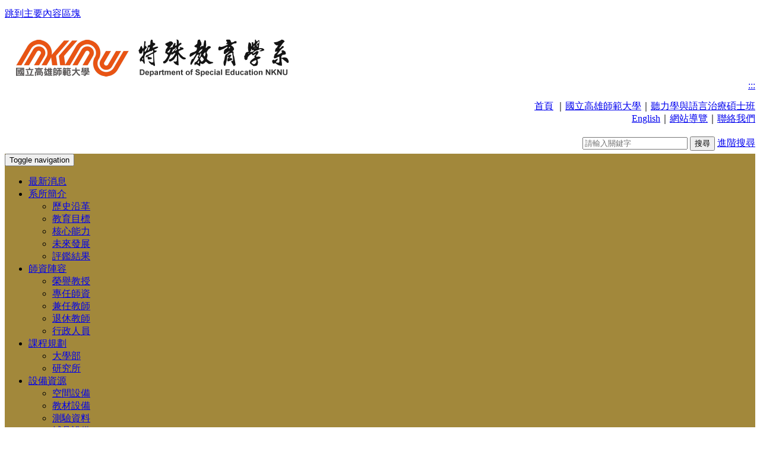

--- FILE ---
content_type: text/html; charset=utf-8
request_url: https://spe.nknu.edu.tw/Album.aspx?PN=50&PClass=0006
body_size: 62685
content:


<!DOCTYPE html PUBLIC "-//W3C//DTD XHTML 1.0 Transitional//EN" "http://www.w3.org/TR/xhtml1/DTD/xhtml1-transitional.dtd">

<html xmlns="http://www.w3.org/1999/xhtml" lang="zh-Hant-TW">
<head id="Head1">


<meta name="generator" content="EditPlus" />
<meta name="author" content="國立高雄師範大學-特殊教育學系 " />
<meta name="description" content="國立高雄師範大學-特殊教育學系 " />
<meta name="keywords" content="國立高雄師範大學-特殊教育學系 " />
<meta name="viewport" content="width=device-width, initial-scale=1" />

<meta http-equiv="Content-Type" content="text/html; charset=utf-8" />
<meta http-equiv="Content-Script-Type" content="text/javascript" />
<meta http-equiv="Content-Style-Type" content="text/css" />

<meta property="og:type" content="website"></meta>
<meta property="og:description" itemprop="description" content="國立高雄師範大學-特殊教育學系 "/><title>
	國立高雄師範大學-特殊教育學系 ｜學生學會 - 大學部系學會
</title>

<!-- 主要套件 區塊 Start --------------------------------->

<!-- JQuery 3.3.1 套件-->
    <script type="text/javascript" src="js/jquery-3.5.1.min.js"></script>

<!-- RWD bootstrap 3.3 套件-->
    <link rel="stylesheet" href="css/bootstrap.css" />
    <script type="text/javascript" src="js/bootstrap.js"></script>

<!-- 主要套件 區塊 End --------------------------------->

<!-- CSS 區塊 Start --------------------------------->

    <!-- 全站 CSS Style -->
    <link href="css/Global.css" type="text/css" rel="stylesheet" />
    
    <!-- MasterGird Style -->
    <link rel="stylesheet" type="text/css" media="all" href="css/MasterGird.css" />
    
    <!-- font-awesome 套件-->
    <link rel="stylesheet" href="css/font-awesome.css">
    
    <!-- animate 套件 CSS 動畫 -->
    <link href="css/animate.css" type="text/css" rel="stylesheet">
    
    <!--lightbox  -->
    <link rel="stylesheet" href="css/lightbox.css" />

    <link rel="shortcut icon" href="favicon.ico" type="image/vnd.microsoft.icon" />
    <link rel="icon" href="favicon.ico" type="image/vnd.microsoft.icon" />

<!-- CSS 區塊 End --------------------------------->
</head>

<body id="WebSiteBody">


<noscript style="display:block; text-align:center; padding:10px 0;background-color: #fff;">
                您的瀏覽器不支援JavaScript功能，若網頁功能無法正常使用時，請開啟瀏覽器JavaScript狀態
</noscript>




    <!--Top 主選單-->
<div class="container-fluid" style="background-color:#FFF;">
      <div class="container">

      <div style="height:5px;"></div>
      
      <noscript style="display:block; text-align:center; padding:0 0;background-color: #fff;">
                您的瀏覽器不支援JavaScript功能，若網頁功能無法正常使用時，請開啟瀏覽器JavaScript狀態
      </noscript>
      <div id="gotocenter">
        <a href="#C" id="TopFirstLink" title="跳到主要內容區塊" tabindex="1" class="sr-only sr-only-focusable">跳到主要內容區塊</a>
      </div>
      
      <div style="height:5px;"></div>
      
   	        <h1 style="margin:0em; padding-top:20px;" class="col-xs-12 col-sm-7 col-md-7">
                <a href="Default.aspx" id="WUC_Menu_link_Logo" title="國立高雄師範大學-特殊教育學系 ">
                    <img id="WUC_Menu_Img_Logo" class="img-responsive" src="WccafpsFs/LogoImg/Logo_8722117.png" alt="國立高雄師範大學-特殊教育學系  LOGO" />
                </a>
            </h1>

            <div class="col-xs-12 col-sm-5 col-md-5 NavigationMenu" style="text-align:right;">   
                 <a href="#U" id="AU" accesskey="U" name="U" title="上方主選單區" class="AccesskeyArea">:::</a>
                 <span id="WUC_Menu_lbl_TopHtml"><p>
	<a href="default.aspx" title="首頁">首頁</a>&nbsp;｜<a href="https://w3.nknu.edu.tw/zh/" target="_blank">國立高雄師範大學</a>｜<a href="https://giast.nknu.edu.tw/" target="_blank">聽力學與語言治療碩士班</a><br />
	<a href="Page_Single.aspx?Tid=6">English</a>｜<a href="SiteMap.aspx" title="網站導覽">網站導覽</a>｜<a href="#about">聯絡我們</a></p>
</span>
                 <div style="height:3px;"></div>
                   <form id="searchform1" action="search.aspx" class="form-inline">
                      <input type="hidden" name="cx" value="009821466956896097375:5enkefltpxg" />
                      <input type="hidden" name="cof" value="FORID:11" />
                      <input type="hidden" name="ie" value="UTF-8" />
                      
                      <label for="search_q" visible="false"></label>
                      <input type="text" id="search_q" name="q" title="請輸入關鍵字" placeholder="請輸入關鍵字" value="" class="form-control" />
                      <input type="submit" name="sa" value="搜尋" class="btn btn-default">
	                  <a target='_blank' class="btn btn-default" title="進階搜尋[另開新視窗]" href='https://www.google.com.tw/advanced_search?hl=zh-TW&as_q=&num=100&as_sitesearch=http://spe.nknu.edu.tw/&cof=FORID%3A10&ie=UTF-8&sa=搜尋&siteurl=www'>進階搜尋</a>
	                  
	                        <noscript>
		                        <style type="text/css">
			                        .noscript{
				                        display: none !important
			                        }
		                        </style>
		                        <a target='_blank' class="btn btn-default" title="進階搜尋[另開新視窗]" href='https://www.google.com.tw/advanced_search?hl=zh-TW&as_q=&num=100&as_sitesearch=http://spe.nknu.edu.tw/&cof=FORID%3A10&ie=UTF-8&sa=搜尋&siteurl=www'>進階搜尋</a>
	                        </noscript>              
                   </form>

            </div>
      
        <div style="clear:both;"></div>
        <div style="height:5px;"></div>
    </div>
</div>
<div class="container-fluid" style="background-color:#A2883B;">
    <nav class="navbar navbar-inverse navbar-static-top" role="navigation">
          <div class="container">
          
            <div class="navbar-header">
              <button type="button" class="navbar-toggle collapsed" data-toggle="collapse" data-target="#navbar" aria-expanded="false" aria-controls="navbar">
                <span class="sr-only">Toggle navigation</span>
                <span class="icon-bar"></span>
                <span class="icon-bar"></span>
                <span class="icon-bar"></span>
              </button>
            </div>
            
            <div id="navbar" class="navbar-collapse collapse">
              <!--選單內容-->
              <ul id="WUC_Menu_menuHtml" class="nav navbar-nav"><li class="nodropdown" ><a aria-expanded="false" title="最新消息" href="NewsList.aspx?PN=1&PClass=0001" target="_self">最新消息</a></li>
<li class="dropdown"><a aria-expanded="false" class="dropdown-toggle" data-toggle="dropdown" role="button" aria-haspopup="true" aria-expanded="false" title="系所簡介" href="Page.aspx?PN=2&PClass=0002" target="_self">系所簡介<span class="caret"></span></a><ul class="dropdown-menu">
<li><a title="歷史沿革" href="Page.aspx?PN=2&PClass=0002" target="_self">歷史沿革</a></li>
<li><a title="教育目標" href="Page.aspx?PN=70&PClass=0002" target="_self">教育目標</a></li>
<li><a title="核心能力" href="Page.aspx?PN=41&PClass=0002" target="_self">核心能力</a></li>
<li><a title="未來發展" href="Page.aspx?PN=42&PClass=0002" target="_self">未來發展</a></li>
<li><a title="評鑑結果" href="Page.aspx?PN=69&PClass=0002" target="_self">評鑑結果</a></li>
</ul></li>
<li class="dropdown"><a aria-expanded="false" class="dropdown-toggle" data-toggle="dropdown" role="button" aria-haspopup="true" aria-expanded="false" title="師資陣容" href="Teacher.aspx?PN=87&PClass=0003" target="_self">師資陣容<span class="caret"></span></a><ul class="dropdown-menu">
<li><a title="榮譽教授" href="Teacher.aspx?PN=87&PClass=0003" target="_self">榮譽教授</a></li>
<li><a title="專任師資" href="Teacher.aspx?PN=43&PClass=0003" target="_self">專任師資</a></li>
<li><a title="兼任教師" href="Teacher.aspx?PN=44&PClass=0003" target="_self">兼任教師</a></li>
<li><a title="退休教師" href="Teacher.aspx?PN=45&PClass=0003" target="_self">退休教師</a></li>
<li><a title="行政人員" href="Teacher.aspx?PN=47&PClass=0003" target="_self">行政人員</a></li>
</ul></li>
<li class="dropdown"><a aria-expanded="false" class="dropdown-toggle" data-toggle="dropdown" role="button" aria-haspopup="true" aria-expanded="false" title="課程規劃" href="Page.aspx?PN=65&PClass=0004" target="_self">課程規劃<span class="caret"></span></a><ul class="dropdown-menu">
<li><a title="大學部" href="Page.aspx?PN=65&PClass=0004" target="_self">大學部</a></li>
<li><a title="研究所" href="Page.aspx?PN=66&PClass=0004" target="_self">研究所</a></li>
</ul></li>
<li class="dropdown"><a aria-expanded="false" class="dropdown-toggle" data-toggle="dropdown" role="button" aria-haspopup="true" aria-expanded="false" title="設備資源" href="Page.aspx?PN=3&PClass=0005" target="_self">設備資源<span class="caret"></span></a><ul class="dropdown-menu">
<li><a title="空間設備" href="Page.aspx?PN=3&PClass=0005" target="_self">空間設備</a></li>
<li><a title="教材設備" href="Page.aspx?PN=5&PClass=0005" target="_self">教材設備</a></li>
<li><a title="測驗資料" href="Page.aspx?PN=68&PClass=0005" target="_self">測驗資料</a></li>
<li><a title="輔具設備" href="Page.aspx?PN=49&PClass=0005" target="_self">輔具設備</a></li>
</ul></li>
<li class="dropdown"><a aria-expanded="false" class="dropdown-toggle" data-toggle="dropdown" role="button" aria-haspopup="true" aria-expanded="false" title="學生學會" href="Album.aspx?PN=50&PClass=0006" target="_self">學生學會<span class="caret"></span></a><ul class="dropdown-menu">
<li><a title="大學部系學會" href="Album.aspx?PN=50&PClass=0006" target="_self">大學部系學會</a></li>
<li><a title="碩博學會" href="Album.aspx?PN=76&PClass=0006" target="_self">碩博學會</a></li>
</ul></li>
<li class="dropdown"><a aria-expanded="false" class="dropdown-toggle" data-toggle="dropdown" role="button" aria-haspopup="true" aria-expanded="false" title="招生資訊" href="Page.aspx?PN=52&PClass=0007" target="_self">招生資訊<span class="caret"></span></a><ul class="dropdown-menu">
<li><a title="大學部" href="Page.aspx?PN=52&PClass=0007" target="_self">大學部</a></li>
<li><a title="研究所" href="Page.aspx?PN=77&PClass=0007" target="_self">研究所</a></li>
</ul></li>
<li class="dropdown"><a aria-expanded="false" class="dropdown-toggle" data-toggle="dropdown" role="button" aria-haspopup="true" aria-expanded="false" title="學術交流" href="Page.aspx?PN=75&PClass=0008" target="_self">學術交流<span class="caret"></span></a><ul class="dropdown-menu">
<li><a title="專題演講" href="Page.aspx?PN=75&PClass=0008" target="_self">專題演講</a></li>
<li><a title="學術發表" href="Page.aspx?PN=79&PClass=0008" target="_self">學術發表</a></li>
<li><a title="徵稿訊息" href="Page.aspx?PN=80&PClass=0008" target="_self">徵稿訊息</a></li>
</ul></li>
<li class="dropdown"><a aria-expanded="false" class="dropdown-toggle" data-toggle="dropdown" role="button" aria-haspopup="true" aria-expanded="false" title="校友專區" href="Page.aspx?PN=81&PClass=0009" target="_self">校友專區<span class="caret"></span></a><ul class="dropdown-menu">
<li><a title="畢業論文" href="Page.aspx?PN=81&PClass=0009" target="_self">畢業論文</a></li>
<li><a title="傑出校友" href="Page.aspx?PN=82&PClass=0009" target="_self">傑出校友</a></li>
<li><a title="教檢教甄通過率" href="Page.aspx?PN=83&PClass=0009" target="_self">教檢教甄通過率</a></li>
</ul></li>
<li class="nodropdown" ><a aria-expanded="false" title="活動剪影" href="Case.aspx?PN=53&PClass=0010" target="_self">活動剪影</a></li>
<li class="dropdown"><a aria-expanded="false" class="dropdown-toggle" data-toggle="dropdown" role="button" aria-haspopup="true" aria-expanded="false" title="下載專區" href="FilesDownload.aspx?PN=71&PClass=0011" target="_self">下載專區<span class="caret"></span></a><ul class="dropdown-menu">
<li><a title="下載專區" href="FilesDownload.aspx?PN=71&PClass=0011" target="_self">下載專區</a></li>
<li><a title="學生專區" href="FilesDownload.aspx?PN=85&PClass=0011" target="_self">學生專區</a></li>
<li><a title="教師專區" href="FilesDownload.aspx?PN=86&PClass=0011" target="_self">教師專區</a></li>
</ul></li>
<li class="nodropdown" ><a aria-expanded="false" title="評鑑專區" href="Page.aspx?PN=90&PClass=0012" target="_self">評鑑專區</a></li>
</ul>
            </div>
            
          </div>
    </nav>
        
</div>

    <div class="container">
        
		<noscript>
			您的瀏覽器似乎不支援JavaScript語法，但沒關係，這裡的JavaScript語法並不會影響到內容的陳述。如想瀏覽次選單，請至「<a href="#Z">下方頁尾區</a>」
		</noscript>
        
        <!--首頁輪播區塊-->
        
        <div id="WUC_Menu_Panel_Default">
	
        <div id="myCarousel" class="carousel slide" data-ride="carousel">
        
          <ol id="WUC_Menu_carousel_indicators" class="carousel-indicators"><li data-target="#myCarousel" data-slide-to="0" class="active"></li>
<li data-target="#myCarousel" data-slide-to="1"></li>
<li data-target="#myCarousel" data-slide-to="2"></li>
<li data-target="#myCarousel" data-slide-to="3"></li>
<li data-target="#myCarousel" data-slide-to="4"></li>
<li data-target="#myCarousel" data-slide-to="5"></li>
<li data-target="#myCarousel" data-slide-to="6"></li>
<li data-target="#myCarousel" data-slide-to="7"></li>
<li data-target="#myCarousel" data-slide-to="8"></li>
<li data-target="#myCarousel" data-slide-to="9"></li>
<li data-target="#myCarousel" data-slide-to="10"></li>
<li data-target="#myCarousel" data-slide-to="11"></li>
<li data-target="#myCarousel" data-slide-to="12"></li>
<li data-target="#myCarousel" data-slide-to="13"></li>
<li data-target="#myCarousel" data-slide-to="14"></li>
<li data-target="#myCarousel" data-slide-to="15"></li>
<li data-target="#myCarousel" data-slide-to="16"></li>
<li data-target="#myCarousel" data-slide-to="17"></li>
<li data-target="#myCarousel" data-slide-to="18"></li>
<li data-target="#myCarousel" data-slide-to="19"></li>
<li data-target="#myCarousel" data-slide-to="20"></li>
<li data-target="#myCarousel" data-slide-to="21"></li>
<li data-target="#myCarousel" data-slide-to="22"></li>
<li data-target="#myCarousel" data-slide-to="23"></li>
<li data-target="#myCarousel" data-slide-to="24"></li>
<li data-target="#myCarousel" data-slide-to="25"></li>
<li data-target="#myCarousel" data-slide-to="26"></li>
<li data-target="#myCarousel" data-slide-to="27"></li>
<li data-target="#myCarousel" data-slide-to="28"></li>
<li data-target="#myCarousel" data-slide-to="29"></li>
<li data-target="#myCarousel" data-slide-to="30"></li>
<li data-target="#myCarousel" data-slide-to="31"></li>
</ol>
          
          <div id="WUC_Menu_carousel_inner" class="carousel-inner" role="listbox"><div class="item active">
<img src="WccafpsFs/MainImg/MainImg_129145748.png" alt="">
    <div class="carousel-caption">
        <p></p>
    </div>
</div>
<div class="item">
<img src="WccafpsFs/MainImg/MainImg_112891629.png" alt="">
    <div class="carousel-caption">
        <p></p>
    </div>
</div>
<div class="item">
<img src="WccafpsFs/MainImg/MainImg_112182414.png" alt="">
    <div class="carousel-caption">
        <p></p>
    </div>
</div>
<div class="item">
<img src="WccafpsFs/MainImg/MainImg_112182436.png" alt="">
    <div class="carousel-caption">
        <p></p>
    </div>
</div>
<div class="item">
<img src="WccafpsFs/MainImg/MainImg_112182453.png" alt="">
    <div class="carousel-caption">
        <p></p>
    </div>
</div>
<div class="item">
<img src="WccafpsFs/MainImg/MainImg_910153714.jpg" alt="">
    <div class="carousel-caption">
        <p></p>
    </div>
</div>
<div class="item">
<img src="WccafpsFs/MainImg/MainImg_10816819.jpg" alt="">
    <div class="carousel-caption">
        <p></p>
    </div>
</div>
<div class="item">
<img src="WccafpsFs/MainImg/MainImg_112892020.png" alt="">
    <div class="carousel-caption">
        <p></p>
    </div>
</div>
<div class="item">
<img src="WccafpsFs/MainImg/MainImg_91015237.jpg" alt="">
    <div class="carousel-caption">
        <p></p>
    </div>
</div>
<div class="item">
<img src="WccafpsFs/MainImg/MainImg_8715435.png" alt="">
    <div class="carousel-caption">
        <p></p>
    </div>
</div>
<div class="item">
<img src="WccafpsFs/MainImg/MainImg_8715469.png" alt="">
    <div class="carousel-caption">
        <p></p>
    </div>
</div>
<div class="item">
<img src="WccafpsFs/MainImg/MainImg_87154644.png" alt="">
    <div class="carousel-caption">
        <p></p>
    </div>
</div>
<div class="item">
<img src="WccafpsFs/MainImg/MainImg_8715477.png" alt="">
    <div class="carousel-caption">
        <p></p>
    </div>
</div>
<div class="item">
<img src="WccafpsFs/MainImg/MainImg_820111020.png" alt="">
    <div class="carousel-caption">
        <p></p>
    </div>
</div>
<div class="item">
<img src="WccafpsFs/MainImg/MainImg_87154725.png" alt="">
    <div class="carousel-caption">
        <p></p>
    </div>
</div>
<div class="item">
<img src="WccafpsFs/MainImg/MainImg_910152221.jpg" alt="">
    <div class="carousel-caption">
        <p></p>
    </div>
</div>
<div class="item">
<img src="WccafpsFs/MainImg/MainImg_87161651.png" alt="">
    <div class="carousel-caption">
        <p></p>
    </div>
</div>
<div class="item">
<img src="WccafpsFs/MainImg/MainImg_9511452.jpg" alt="">
    <div class="carousel-caption">
        <p></p>
    </div>
</div>
<div class="item">
<img src="WccafpsFs/MainImg/MainImg_73115512.png" alt="">
    <div class="carousel-caption">
        <p></p>
    </div>
</div>
<div class="item">
<img src="WccafpsFs/MainImg/MainImg_84135348.png" alt="">
    <div class="carousel-caption">
        <p></p>
    </div>
</div>
<div class="item">
<img src="WccafpsFs/MainImg/MainImg_84135412.png" alt="">
    <div class="carousel-caption">
        <p></p>
    </div>
</div>
<div class="item">
<img src="WccafpsFs/MainImg/MainImg_717144145.png" alt="">
    <div class="carousel-caption">
        <p></p>
    </div>
</div>
<div class="item">
<img src="WccafpsFs/MainImg/MainImg_124162049.png" alt="">
    <div class="carousel-caption">
        <p></p>
    </div>
</div>
<div class="item">
<img src="WccafpsFs/MainImg/MainImg_125104157.png" alt="">
    <div class="carousel-caption">
        <p></p>
    </div>
</div>
<div class="item">
<img src="WccafpsFs/MainImg/MainImg_111910178.png" alt="">
    <div class="carousel-caption">
        <p></p>
    </div>
</div>
<div class="item">
<img src="WccafpsFs/MainImg/MainImg_1119101719.png" alt="">
    <div class="carousel-caption">
        <p></p>
    </div>
</div>
<div class="item">
<img src="WccafpsFs/MainImg/MainImg_103095811.png" alt="">
    <div class="carousel-caption">
        <p></p>
    </div>
</div>
<div class="item">
<img src="WccafpsFs/MainImg/MainImg_611134516.png" alt="">
    <div class="carousel-caption">
        <p></p>
    </div>
</div>
<div class="item">
<img src="WccafpsFs/MainImg/MainImg_92104450.png" alt="">
    <div class="carousel-caption">
        <p></p>
    </div>
</div>
<div class="item">
<img src="WccafpsFs/MainImg/MainImg_9314214.png" alt="">
    <div class="carousel-caption">
        <p></p>
    </div>
</div>
<div class="item">
<img src="WccafpsFs/MainImg/MainImg_518115055.png" alt="">
    <div class="carousel-caption">
        <p></p>
    </div>
</div>
<div class="item">
<img src="WccafpsFs/MainImg/MainImg_51811515.png" alt="">
    <div class="carousel-caption">
        <p></p>
    </div>
</div>
</div>
        
          <a class="left carousel-control" href="#myCarousel" role="button" data-slide="prev" title="上一張">
            <span class="glyphicon glyphicon-chevron-left" aria-hidden="true"></span>
            <span class="sr-only">上一張</span>
          </a>
          <a class="right carousel-control" href="#myCarousel" role="button" data-slide="next" title="下一張">
            <span class="glyphicon glyphicon-chevron-right" aria-hidden="true"></span>
            <span class="sr-only">下一張</span>
          </a>
        
        </div>
        
</div>
        
        
        
     </div>

<div style="height:12px;"></div>
<form method="post" action="./Album.aspx?PN=50&amp;PClass=0006" id="form1" class="form-inline">
<div class="aspNetHidden">
<input type="hidden" name="__VIEWSTATE" id="__VIEWSTATE" value="1BxcpJ7b4mIq2PPCM8OgANfOUAMDec7lvFRu8ioBJzIhsWO6nYArsVAev3aBX43DP+BF1vASSVsgX0ElU9CoVt6NdOK/jwqx193Byf3QYzNxDcSrVWvy7/ibb9wkw8rExo9MRNACovILNImKvtg3E6sSfFLX/S9DHtMltWYYUSfXCyrVCUJWiID4LZhpAypsQUBVennpVmKo5RLGWph38RGMRRHS5JboIFUXST6b6vqlPjEkczrJm1/5EjY2xS2WGA1nYrOK+gR1LHJUB4g4jOpjAgB+vpDpBOt+XolSyTE5bqImJBFViLJ7qxcPkdAyOCeBjgfXJE/KgppMR3ZSTLU15jaFshktxDRL9nZbnl7+wms7PJU+H1PC6+xFaPFUK8wCBBAMQg/itb9iP7cXCGXI//NSpJqtldzRjSiWbSAzmcKYOLwNavJVTGfQqy/Z8GlaQsSfwFy+R9rJRUT1MlKEoZfEENUBqiFds81etZc4ZYrPK32kRwWtcVPEhGIro8z5WNW2lI1NK7L55zBf0MbVrWbNaW5KUXFRvB5Le8IJPHlg9acaiNT/53ZUK2l+CCfQRTrFYi0+9d4buxeB0denW/eAgzyRhKScF24cFPPNObWP2qoU2FuvnPkKJ1F4BoYQmmyMHDOiX135oRnzuQXTfawplWJpc5Wnx5278OGG/CoY2Kmt2CnylQ7Dt3c6WSHleFp9tCcfiRdavkwuE+ujgZEI9eesZDiK+SmdF/ryNOFk9CCIvm2JAJ9k99AmEtMDswd8YRKoFwk0A69DOMn26sdsUqFo6i9/c5zR8UuUTnZfLNBmJN3ODBfMXVntvJajc0LsQ3FQ8B224XRqIOB3Lv1Oy18tp2wf1KH8Y9sj55jaiLCOjoTZJvPPjPEqAko+7MP28AzwLoJn1KJ0fwVluguOfPUMS1NoGi/FLSRbNU9jSseWuBNnIxUy2eoUETvFJaVpNNwKRdxwogj2Niz4D0MwYyF0aaFlqv/HFyAhVPu+EvYto6X2Nx1Z/eio3THxYkkpPaw/uo0oNeI0kRkUdkCT0TeSZ73H03iA6pPWjKRCUhrEBaV/tdl+IV1jLurgXKR90ss04EeLtDm/C3UzC9nUHTTYiykXZjUMUjyvkJ5easYZvvneMRkJfrp+chsi8bySohx/8jqHQvhMu+nDKDhv8gXOgbrceLElz5QDiWwkjXEF5kKVYHO73iCJFXhhoDJrV7ilJm0mmOM9EjlA2U93p6aSIsnPi7RzZIMVerBQPEm0o39PqACyoTpSWYFxD+bKXem7t8HkqpqsqAdQlszQbXq+b8YVX5WfdebtgLji7WGVSPzqIfs6bdxqHutk0/r4XQsqXVghRUTSjkhtosKCpxkqOSv3e8Ecs2rsoosmA3v/q0oBeKEQBSGLSLKwrYn6MF3lTv6JSmKEczn+NJjqe+Av+ovFyEx+UOe6VFmideR7rvKatk71AoftbKUFuCRURf9DfpvVTz1HU7P5LWpvIaLTOG0qdHEYJU00oT/Re5tfzBeBHRSIt910Liw13fE/ERDpJXXF5ppLLN2yvPr+KcyDm78xYHnXQicbo35fN0zIkvUPqq/I2QNm31DhL2ibFww5VIlmgxCJNn192SU2Vl1L1v7KPg18rHRMV+M+avrLclh5zHasTzBf6ZdAxvopDV0VAGMP+ja4P29GiB1pCAOvKd8SoKg+H4WucuKoiXipOvbqCPqJVfaXqudDgjzNS27ciVy/+Bmahyg7zO3D1KyoZJRgfoPQSestNub45Tz3crti6yJB74TGhZY2knroT6xtH3NogdTD/HWpQWGH3UhX78/EQPiewhYKi8e0L+BbNl3xWXe+ooHxzdx7+xOoABqywjcoBR/X/ZkcdCkQMaKjRrkIbU2KMTzKmA5NoVbN/RcytGhQiNu1KUIyo2uCTCc7QcOwVHe+TgG4OhPMbZkKvoW1bx0dkAs19bFjyYELx2VhzTplgrma2B7aHn6lHA+1ZegCJlKBub6O4cFQ0qq7wMn2emRo4+jFy0vrcHZOshmD4FlZM39W/FR0e3pNKUaaAmS6RkAK/BB2WWh6hHt2xT47bRbbXxb+f9WWCyBJv5sDFdtIwCkE8qNCY5tEo/V6+iCcDadGP+g7KtT7kfeZvQDhmjytatVFVCAT5YZkCQczFBQfUwErscm5f9va1V6umI1Y3yqSjzOktjIDojcMaoAxAjsP53XYt3s0/3FNkDYObthOVxIqLzwPNyQCqmR8oKp/IcWZEZPcwtOsR+9eOVqGTMItwv4+Wls9y+KEENNOczQhmsMWt8y4Xoue6OEsT8ikGXPPDqidInGgi57CKPcEKeofMcuNTW7TZeWFhgeaHG806bCx5IUfMT9OspC/gc8MnoEs4Edzkfd5bw2Q4qogAOk+AnoKvcAp7Hj5cpW5Jgy7NnEKtaYO/p9Bi3c3yVFj0EMWO+vk56aoxxuIgHcVhjB1cmu9DvkSn4ip/osFfGrXOMGGc7uQ6PUKGIAYI2PEghy9WDBfUw5xByKCcSPsw9s1pCf47wZgeAW1J5uT5whsNKy1tGJ7St68ty8eq4Q/5xLQtib6aCYZAETLS5Jnk1x5ulFzGY7pHpW7lH6kbF2T5REP5f37HeOeSg/jiIMXkRNbyt0Te8lKC5qWCpzeD8ac+7Z/UDVzRkNbX9V9Y8CFa1WT96NEuTI2hqtakKdS5+FDkvLa8w9NOl71Qk3BU26rpeC2EF6xdGtla08tLN+EELqBz8g8yrizcB8QM57IqaYRupYA25dpGqX7nz8a53yuAQrZCeCqP1IQ4+URQnBW4WeG58BkFRGSQBgz6qyH6rufkV5wPhjH2ghrQ5M2YqRnvSqs1LqQaA/OSAJpZgcftJ2bJw9YdNoChYjgVZPavHHy2EQQE//9Lg/+wjU9mcSC9Kg1lpdgdpB1JMmOJEuOXDVlaHMtgSsxVlwft1x/3WhZBTnxDC0/G54OpqFSB9BLTUIt78AW4YfyaXVKoxoyGSDByS6/EDh3XnJ+9m3ULqiVgDVFOOoMwNEFtkx6hvDV5caG2S+WgDPO0V/4QLf60VcYQHVZVJtkZ98hg74iNU7c2SmQ5N7fdG2556MLCNe7u3rgUhnva2xpe6W2piKrq/[base64]/vdLzikMxyl6Eh6uVtMSEHe7ac3E2ylPnHA+OzHaHk9XuREZHHAUNLv+Yt9mfEQJxlsjMSKCjjHEdtmSrHWWZ6cQIHe9HM+6LO8l79SMDhGsH/XKPFv3a3H/vXy7ui91dP9fgQmU5+JoFdOV4cSf0f+bc5BQFKHL3bXjTCIOxjAp9QCee9B3znBrFiVhIEueyaFNaxOSuFNnIN1O4cLZsUo2Jh4vYgOHH7kJx4JhMfHnz+E/Aoej055EMykyvjo17y+OLAXMYB7JrLrkGC8AtUe1tLhb2Vxso62qAyrDHUK+HpXqqOKtQAxChLqOb6bo4ADDzMZb5cjHOfHdJ4UibUJLeJJdpv/WPZgvMVpxg+efo0wvaYXlK8UUJWMV/BTnBCwyjtrYUBOZdIewsHg5u6ebPa2OSi/wFx2XkHTGGQ6mJybT3DtK89Lksq1OYHW86Sx+qauMo9gC7SZ2eL+SHFOKTHWswrEBqCW0FuDRTvkY3JjXZ4PnijIaXsUT5LFJ763PdZI79TCpLU6egAX6aJ7Uyqrds42j0pGWQK16VnX3p7pD2KY3in9oYJI/2GGA3mDwts+/mznmYk95cFkxvkQaIkXSjIvEWaVeRzbGBdIjY4RXpPjQUd1AbyJPc4pYXCD/rlv2fhcUjLVqV5cmOZJ744jVYcGngpjM0BtfDHBDvXWMPgrePNehV0bVIIPGJZlwtaTinp8FaOdRxBFDKbF113TZsif94ETrmsfLPCK3Zkeh9TTZfS68TH/so75WMTaFahgJ/fiAW0lFdEfpsclkFi3U4KDwoXs023xTTNqt0n/pe+Lcf0cbOwFtkBAf6grZGP1AaQxDGVLpDiSl3shUxXDk3Bs1I5ySN2HKClJi3x+UfzyWPJYgNGQiyPdn5LQcOzkiPUbmGFmBMRfhDdRkHu7lVCK4YV6oBg0mMD/trY+c8JdVLuaAaepqyObC/WTp2ZEm2ZrvUT65rA5cRkuCy0BxfYmMZHRC5FIuijhvXG8BPkBfmYrBlLmBasWiyTf4/WeFyKDe1ipkPTNlwAZZSKq4NaeOA/zNOoQg+gQ4cltRUIKKsp8eP0xckEVnUnVZsYJcyv63HaeNJBWTNk3acHZoVRyLC1DFhneA+Kwve8DNY9bHA0Fdu7/P0ldlmpqgPPghwKY/[base64]//7+elBOa25skfIve+iuMpErNVtNR2pJE09Cw95LsNdRMOqgFK89xcjh4ye1ELuVvdddT3n9whidIOv8lpUqo82DYkakaRVjU4Tz8P2fRxek5kBeE+ROOBvmLWImmgRFR01D9iNbYrf/xs1RhPfBMIDA0vPXp7AZdzvQMf+mXDQAObiQypv5cO+bWGzhpDvN53HRLC0hL2p6Rc5yaX9+S4/vXTW0D7lViowvNswQye7JGKtGOo9Uo2z/scrqxJ5PwGlTQ5CYmRbxkmZVWJ+Xgjbkho5CPwDXUEdpGP+llK+y7aKoXdljDbxqRSSmPMkHQcbMZ703CvuZLHa5cpNFICCjG8SwqYe3bnwyWqHKS08paOOoWCr0hHTWzAsKftuY1LKAXRRDqFdR/N0+oel4gIzUvvi6mVm0EG47oG5eFqf87rUE+S6kGaLZMavk9FOTcqWth+L4QmZCSyDcAsUW6/6HA7eObWHQkozUPhcfNIwmDIY80V3IZQv5oTq40XMKalnv6Gm6y3EgvWZp90jvJsRsZMBiQ/NazetvBK8wiPZNctZE8Tp2EY/nrt+fg9xLgyxoP2IiSAwS+kLMi4kkEewlvWQSQbnAw7M/Ec17zwHVs44D1lZR81nZAxWpw/bz5tIzKiuBolV4w24DeCPg0lKTNiSs5sp1fV47ZIkNWghZrHaKTQZy/tmjsmWprNB/vI9tFUoB1gQA1Om3PI2/Qn8vAagIc2lqP92eSGrpWCdlh92aKOcNgjpGS3zzNvjlX7kDe2Q6jeUV+cK8xD54tdJIWJZcMIZQwg0fN1q6dbVs8I3JKKOf02XxiX+QRga80cvZTCOZr13mGaphYV0/s6uaSH1WiDLKTG8zYRJhsKgFEqHul9ivoYfSl13sZ9T8F+cuWUMGCwDgmAcHFgksdT7Arpamf1tMP4KUI3oVGs9ZYs/iVAFHRnmlo27Rfa9FLf2H1IKwfcY++Nqx68PZRjk2PdRpMV5BEdFKWGG1QdcAOEcUJIbq970PSZidx6/QO0GQ8Lq9xylbZnk2vkVxGCTwcLHzNFgTXY52yFvxof4W9V8SIkKyBbjv/AV+4cWJHsxy3LiPNr4zZPKqas2Athof1jc6FzOwPOsFcW9AZgN0oHHyDm+kRq4tjOuLNZj04ENVsOq9aX1dxI3XzrH1sXkXe0fM0hn1e9F5kqy6nsYNNZSyPp8txZXUiSFfef4q1cimOxRmlMjsoE+mHV1K4iclez5+C5fYWMQ73tuz9fzzG9jdGQMr0ffw/crwAZDuamaKEj+7MeGlyfjPsWziVEwzk6sGlcUHPa2YQeDn0OKAf51mElPgJv8STZdlUNAmLDCobjW4h/aoPt4KJYskTHyPaH+Et9OZCjgPOF9gAtVLR1NacLEhk46Y4Ut4fSyRnvNTVM+orCEY+s5ijc50T/[base64]/vt1p7N6+ajWHaz5mbSGcIozlgueWTGElLHwQudWLL9302ghaQmZbhsVuzKVvWiN5HHcbxXTshyHj6yWFdJEWt8EDi11t4AUAaJYqZ7vX9E4liNBhK5grh7yZBT80B5VfqzXaphMYwzKF/+CrCRTBMQHVpvbweyDM4PuEoHDj6waUBjcFT3p+JfcQYpbERcMTPsxYRb3zvoWgb88I7dDjLM2mue/mLdV10Tr+DUTSHVuyuft0/jcOlC4KWQ5NQwgdodVfJQ+B10oFajhDqdNCU1k0gwaBofDcVMaHNRfmupA5JNw0aAWFrHooVO/yPVVhV8Rum/JEdMXsMOXm7uw3v+353k6hFvv/+Z96pYoBpav9f52evfkqGLmPhv97/K/MoX4IwsJZg6uz5U5FSrcrJ7RFpRycdDXnpI/ZflbXUmU++wWcVylk42vvOz/ILBM8dId/3oaTW0t6qkG1oAkrQfgiiOfYPM0riyMzb+pH/sgeZCH2MOVwjqegt6fErRBxJCdbOoxqwSrKYxg4BRdwVRHnt/[base64]/ULN/IhwN+/rGPA20a1z1t893UCsqoQ3UlvJRFL453VaoE/aCuOrkB63TlDw/M0Lq7n7OKfGSuWni3IqC46P6lzXQDs94eZ83NoHMVG/wiATTQbqR+ANlZ8eVpkrW92V5wwoRHX6VLewMmgkCXs0IKJX8QTnkgyG08G43kNW8tPm/a8uQbwXe4AN+ZQg66k0IYb9i6d0Hz9mhtaViHdP8js9aa86eisJBJ01Ilufjb9gYrrVGToGdp7KaSBe2YwpQQ8qCc7xLnhKuZKbqInO2IgEz3NyyG777I6LA62BAg2Y5bL9N9shs3S5PQz7rPS2WmQgeQ6/qC9p4q0m3UNlEHJCLsta2s251hg/4HRuKM+UdB4p4ojIhslO11N0TyEL2BMCRR1xgUCU8XmrZd9yO7BNTn4xI6G/y8v6SDPS39RgGg+twzmIa8dw+LCi9b6VbPiDgqte8NWBB8X1j8PRuEW7o5OfUJkgp/guva40GGTwg611yizx0Um175x4EUJsjeh4RxJKA/bsmQ5ayvYJ+ITDQk7+r7klK1wHO3zrTdmKmFpanrH6ziaWyp5jxcgor/DkFYajMv+QDegMCMv0r93WqM9Y9dJX5JZmCisaest/su1sbLahx50ztMu8AEyaKH8W4+NXW/GsnefbwmmoFdGGWj0bMRL0DDqbNGwMxh2v1uobAQjJCag8UqxShwOwTYIenyIrQUEAgQviMrhawykgHRC1N0DSmyu+f0F+GVrOikTnW616WxqIpSl4t26qtPffpJZ4lGd8h4iHk5nMw02jdzMgixuL/zXZCeOc9QHUM/+PjHxWya7gsxDqrnTzWUngMxRNKRo6tmGkIyxvj6KVzR7x+iK/yc3ODxVgHz292+qc4WAXzunUV2NbSMi7TKiRJqkUs0e8GFcjpB9A6YTNKpS3qi/Qp1igNaG6Hl6BnThCroU2RJxMIFoCf7GxX775295TPrFOOTl41HXBnE65Uba9WFQ1HwtvhXhR+oljHmWXinW/pb7KT3zuwE32Ylgb8ib4KFLRmWkr8Ssu8s+Gr+N87rbasf0BLwegivJp5gPLiaxXD6VWH1/[base64]/n6BuMyCVAbGMEjHp7b4HCzW67rzMJ0lfgu5TviIjzq6hFGqTIaLZyk/r3NyDo7wj++8V8JSq/wt2M7J2Wk6Wg1op35o9FzYOArU8vuJmeKRQQhveUu5cOTk8pOY4JQUSV/d4o/pxsp8v73S4Fy4pdOOWWCrzP/[base64]/xjAk81TSnzT/wgn0k+O1reZJhsv7Vi7mQ940jWktyAQ+k+q222uJS0ypYWZcVDp9bSO6e6svuhyaLulRqHyIS1a0sTtKXYxjsbtw34tCxQ6L1ETNlMwBS2Xv5LM9fiPT7CG2y1AN8bw1QRY1moc5BdqEdTlX4hhVyBmwawLrFFo0QKYlcCkntw3Y7DrsXg+zWd8QS8kHFfo1JpMS4Si/T6OW2QK76kzT2yZ6a/wQzjTeDjYuw845JNqRNOlVVCgfGxz7BTRJv9pxIx7efIkrITDSpbFjgfay+zHT//oldoTtnD1LFcW57DaIDn/Z3jb/4r0eWTH+Be8LHSs6Y6jPAorvoMy3cWsgUEr8EhckCD7rZuwU2JjepLSRam/xwDTDi67phM7GE1nBcRXI/975DBDuZMIvo3px4V2YuCFJoJMIa6TD4INIXHOhq9X778Nyz1Q8N/DHVVcPzk4ZH0MpXYXaOZ7npYLhFpOK86GIh8/R8qorQdyMBEx05c09ffEM3nJH1+ECwlkXmu2BTjf2UyF4BoG2tjKaB4ec6Qn4wwd92ffQtzJq3O/TvtngV8OESgz3s73XB6EQ3QcNco0t3pinuQXJmMnC+bbp0jL0cQMOg8CryPrwJVA7HXuYBOUGHbBH49S2jctzIuzrld2hrzZR6aO3G+vXmpzyMGTpUKoTTdKYVFS958p7u4ZyjYDKg+Dd6dUE6Wzc6BZEY+ozODzjnpFdfnm4OuQXKzOXfPuDj9/mD+w5H13kIKwAATO0fbhv2uLv2TH6tipLZJVjK5zIBAL8/6s0seyV5liSeGbDTBx0ew2Ord1myKsNH+4p2liy6adjtTtTol76tGcGUnGHNTsd2g/t0L8oQq/xPJ/Q3eOyroOaMUCZQOiYSxYaOutpZFFbPdYQRFvQFYcyOTDIoHv4vcRIk5gPlPwaizjBHEserxx7usfe9/FBAkWC+xPQy6+lstcIXBXOl12L7zt2m6reEXO/kmHhiuw8GyJLJSa7t1rYaL8eBN2m2AsBbdxFPM6E4dwY0sYlDMnQQm6VFpiycAaGRSa+H/VBp7I2T3WPFkCK4E06FF2+RYRqSYAheeAzTppGtOUDImQU5K0tl8rVsCtExeoxoav/[base64]/SsiwKKmmXaZMf4KfhhJD98ttpZWt75BXAUwgboops88iIOww4czOrZAzhJWw1x8nRz13Nu+LIUixK1vZkKzjo2cNTinm2QPKsYase4Ue4rILh/PhMriruhv+oWtLlTWaAI2u+JYRVro0oqaaV0sEi+R7cpaiK8KG91WTMHTLNQtWs2id+Kd01+8oUR2E3Jarl1Bnxru7/n5QYVuMJ/+CGAYdnjwxNj0770LJF2vDih0Nn+X8fDBcjEn/dkgawR3uoxXPZigtSgFqyBWLySlwSKAQmetl8pYF0eEnwGOr3pU1fMDVzietuZoHn3zHQrQJUBu2UIxBHxuSdAamyOh+xOskzHkBwBLd5b3/8WWZ6QGNvgVYvBS4pKs6ueUU64GMD+Qwuq1N37v0oyCrnfFP57h5yf6lhJgHq/fsgUlO4Y4S5xHGAPr6+eWJWhpaH+x2v8Qt46WWvzDoBPt+v/D3MF2EijTnilK1d6l1y/nLwx4eTPoPkl2JmdJwBPmHyleL5TeJ9VBE5TLkPZySc3bVioh4SDptdlS6v87qJoOQA8Y0Quy0x7CI/o/TZTOUY8NWAGIlLmdiq8KsSROllYa+WdJtTWwliufqarw4sc0AztzjsofpU4A4s16Qxdh05WhFbqZdUJCsl6KY+1U6kCKlUVXnnEUyDJH3gTMAAFOP/pvqB/CCprhdUMkxcGcvxVNW2PIrGSRSfNiOqibXTOdQrV3FnCHouz8T+vYn6Uuii2QfAF/jNOqaBdit03MsopnE8p/wc2gDpUNOM5YQ0CaRGrmlx+Q53clDcIsMJBmlGbvuaIRpiPmtyabkgX8xEeyJFEC/QplyqrQMk1fI4pGeei8JcfxD3GdxdIC+6OwYHizWM+Ym/dXkjEjVvNX01AftFx21nLM10F9rUoPKuzM1+OxHLIlclCae9EFfBD+LoMERr0/[base64]/sRGnglnEJARBVDniKiUmCgnfZpnhIL9su0XMCyETBIFVwnI+OpAAuGVsqulkng7gC8Gn8j1E+f6mESAiAOHB8/tjrn/izrdTXXFkBry1/Sv9uyrJOCa2np/Bqpt+6Chp0O9OW5sCigokWiYg2HDBsCJjHeYpdG/nHfrog7i1tqMR4CviSR3NET+1cIJ5rvS62sTS45hnxKrCKVEBI2dUdijdtkn+MMFjBYASqrNJC3apOADnxvQ1m/[base64]/6NyLS13MIOfaSNroJ4p0ITJCxOWWA7wGNNjohkQ1TzPP3xiMQglRz9SNW4HxBdsZ4o/j/[base64]/EGUAdzN9vCEQBThBlpe3s5vOe/nN6M9l2+bd0s6JKwcLwajZ4qGmMryPFCudle2fSHOkk4+8JSrdr9KfFP0TSq8Z4PEwUw5icQn7AA60wRJGeBaFgrhNlh+gtJZ8MjQtsznALo+qCli2Sku5K2HL0/NwIPgYuRjAboSOIw2vFeAdFtf6J2dsN//DlQWVWcuiQr9wPurzmDXq1728vAWFQpI5rbx3ymLkaNhutB8PoppHW7HGzexwTfKL4sGpIVmdbeXhMZIzwk2TxHgFQ6DTuVNLwsK877F+bsrSZnKkeGccNCJpZE3Z+36cl0HfuQlAqBLFLm61bD+tTH7+F2hbhcRc4051rD6r8sli/GEx3Mq8FP2D+1omWp+8KAqBjYcRi+1cxnR9JwGSeB/1N6kVnWJKlG5y/ydoHJ/VzIqEmZrgeHVeAfr+GE7tZg9inze6cj6lc1AvxJy3ygojJSgOMEOuukyTtW/3eMkqSf8kFvlNVETTmFOgvE8zCqYZD0YUjDgWuV3xDat+8SOQyr7ALmc9qSB5MQiI1DIcCdQIBUPMnlBI/O4EFzGJBpc8bTavjztK5Vxk6A+fqHio20wPMhPtoyqpzYSEGDbMXt8q8mfSIF9f2Tb7EL00J6h8e54FdkpznidCspJhQXfXP9zcejib34GqSvQCRFVTPpEGrFRMwo//EQSGUgKKeOjAHZzABmnUUmEH802UzegIZ8Yl/rFvkA/tYTHDZJs1P+5Cn0oiYBamV4UoYlNl5hrdLjouzd1hi81wpiClonb2QXOf2uRZza+FgMhMGr7IWEycVD4+1V02RcSeo2LrtCCKr+WcP5Z5ODEqLCHsED9GT8ZD6oABEL9KtCAAggmXLOOyHZka9hu61LvfK33j7Y1Fu+Q737x/VTrMJFB4B2+YdMhKruGxx/AiAHbV8c0iQ63ejdE+ooB4EG0rm+fV+Z6z3PAVZCuu9SqF6lNpxmGaWpmn98yjTNH1O1hVGUXdw96qNiHsLEMTDbtuUQYEygTT31eYuAhehxejGN6AXtddUrRWtgbhuqr4yjTRzEejv4CEBcIrKqKcp4teGV5Tgt52QApzSHk2iNa83OdjiTZqCXvPzmb/4txAssYLukiFTP09B7zNYEK3xc9k+X6DDYoA8QFXu5d1rvbrtAAWEoAt/yVnAKPmZlLyFV481j1ZA7afJNfCa9uHPMVwZYeZXVGHSHcp0fzcvBUX2UOS9Fxyn6Hwqki7mmVtgRiA3IMjSVKL9fM5vycPJnzW07bUUSVxQvFwhFPM4aJdfaagDvo6MGpu9+TZlZ3B5uuRzVyQYGJBKt8l/foW1HZ/Zg2/CUWZUxjTQzZu4Oifz53rASL7gL+8XWl63XSOSGJW9rFhz9KXQWJxxq95QepiFWTf6ZNglJjg1Yn6MUNkQev5vzHYjVszFb1FSukqT3eQ5KppaKQVs4NpeJSMGLW1l3WR/5jXrqOiDnuQ+fcJHjumINE+UTKBC4tG5JuKk/NlTUBNG/nyX60Je5G+uZfRtgpEBAYmBTIlUp9I+jhtydxrkQdFsFAtIFsW97xz7XGE6R+KwFBDbaKgQnYWV5G7KU8sJDYXCRRUSlslEthep4INYV6TRC5+rgb6CY+VD7/[base64]/mI20NXXu54z7ZY2P4jRuMQ2v8ZQuTYmflZxw69ji8w70z+8h2dMvkXZ87NShDf1vRhIyA1iI1PWFIXKGOdk+2xf5njnUzmCO61SNRXJlKOVZkYY7YV9hPD58Wj2+pvJv5EZEmky/zikeLk2bBZGo19F5jYjY1ldf4wutOrMQRKOr21w+ecj80OXHTTnkfQePso/7kbBDoKTezeZgN4r6Klq7m+EhNsQDXjyQyhvIlgS+i+fNvivvlsx4dV9nyFVJ1AC2NMCVjoqoH0/gsWsdyz++8Mt/tiHkB7qCrkWAILE0Y05yS+oQgc+N2knDLjNYFJDwhH7CO3h2U3ajrou8gOeWpHdxv1qZ7EB8fHR4AxBoytAwTSIU0cqByX2N4O2iva5Wdby57jQDhdu0aNhMDY7ZJYyNO16+I8OhFbSiaCJrFtFBfFJNcltQzXx9GOCq/[base64]/gOHbRbCDdr3w9Z/BAoUDdrY7JqBurNcjOuQ9+x1v3R2poO1j6Y86S/8lqBtlZeJVFF6WwzUdFWlBo91tY70z4Nm+Qk6G9GBQ8eKoOMJAV25h1ikAQ+0PxWVVStI05W9NimRuQXGwgmCy39VxpFx9AHb5FVm8aGl6PV1jv5GyaAE84kqeC2femen5npB/rVBpH7bZGJwXsSsUIJCtwUAkii2S7DE9eysgV117sKifh0Rk6vzc+W2k8bhfWaQQm/B8K4i8BTydjem1P92Dpf+63i/+vkq+ONVhvdiogtC0oeVZGiKDymnodW79DL3R/vR8QMfOeMKO8H9uAEc19NM5n7nXOuL120h1v6dHFHGMSWksaHMrpGX4g8Sl0qpHU+sDHV1Tq0zCupFvASfGVIw/IDYAOR+M7ZGiR8MPz8b6n5bkT0I6y2hT5tkZywN8rEEZrlc3OaFmdvi8j7W3lYyBSHfdsb4z+zKhKMkgmyTkoTL0NFp5rLm+ontzqXTOtuPFN95sbZcN401LzcTE7TNZgmcLL+S/AvjVMAKhkKX9h8YbdkqtfI3BnVNfbX7VoKfSyGAMdxZ2VjnX0qjC1jgusWILpVsfYcjkOxwW+VP2AklKwylK8TXqWkOsZy8OKfpbIT9VzP6ubYkGhQFJkTHPm8NJvfrtDHhHMXuMBtTveh0dMCVBiZbOwi7c/2X8fQrit91BmakYzSSi5VDyq9lXwOOqRvCIMn/nkRgxiVFRos7AUrD0TdKXaJ0uRiPCKHHR/VkNDzOwr1hCDAR5Hw78oaLZ7EuoKatJS46EjWAMHiaB1aIhLAWcJ6jrPmYqL302Lc0UY5NuKHFtN/KC0ZlQSSsVcJZaRF+PBHHmEMYrTy0LF8sSe/R8L5dn2uKZ1DPu/zAEF3olwrf55ocSWZSPGAA596xLzDoNbRxp+o6XqYG9CAtcMO5Q526yUGU0e6QeHnxFGXnc6kHYVvm5v6MCul//yz7REEVZAv++cza6r3CH4FGMzfB0Q2wvZbvPaMN+WQsQIZHKBxd5cD0pyl6gQDyV8uZEpP+MELQ8Puzc8MbbKIIzbU0l+TMyjkCtseq+oMhaZg0SsJWC8VpVtQ7tFci7kkmwSmJDKuusUdMOJQOmm66B3ZCDEfMgq+QoTG/20aIp1gSXIw9yAHsxZgoQLSQRuH4GVjf5epOwJG7Inwc/lrm86r/DfQ5UFwRIZbseMaVLTGkJt8A5WeYQMxhHh5r7FBfnpzwyykL58HcuaE8kn0+JeLW+RLOYgQ5Q/Ooy7omuG/iGMLqoUlRn4f3jUoMVn65+5Rh9CK8iqOCI4mcS70T/ZUYEclE+QfCHa/t+zO0ui1uiltjLLNyIqYq4flB9W0IB+xHyxY3WKB78SA6gXmcuHJ64+FAqPHU4I4ZNf+2cfQYJhR58uiVITcBZUTzPAPF4xZfH2Tv+jI1hWi7Pmj3Buquo9DRorOf50493iAdEaFseJkt4+qxCkArwPmPhiE35gc5iNoI25yj2ZxvJsQgK//zVCWnkJMRvhXT7RodRw8/DuXKz+6/I9TZWZxASkiDBUFlf6Kbk9Zmo0Y26sXpjRYfPVb3Zs2ycJ0aYJFNcZRvUxSY+GKAXrfrrBikdMwFrVRokVPwNT2PrGj/AFqjGC/r1iyrW66nrae0g3T58GPZLAdOvMzJLmbwyJDsWGOVaVBsqlZxLwZvM2YfX2rDU4UITNi2AliJLYbcIMMvASjw+951lQ/iL4SIZkHNx7wgYVHy+SaIPp0aoUfbO7x6zUcm8VCg76VGOc8y6VcSSo8zU3vei/9294eyMFpQATGBkzP3QmfYOaMGRKXr24MAFLZ9YsM26m0OjBwWkQivNSWZsNq3awjqRMaSBrpr++vLaHLshJWKDYxR71TQ6uRMSCXYtXWeJr4f/RS5TI8RzsLRY56VwPkmTvCVi3JIXBkERBGfYxbDROfb4QoACME2YX41hhj6so8VyqJEb5iXv5TeKemRFKCgdzUKo3liKC8vN+Zl/[base64]/4spzZkcUNTHL9bLFdrtnyGy6gzdayF+T7YGlQt4ANiJtmCPdHcCt/vnUsNct4IBO3hOt1isIw6RpeuLtim+IRR+y9g13YbgoX4+LADdwhb8WR9XTDeX33FRm+lc1lydtEcs2zSnzYA2w40nt8d9V5OTpZuRuvKmN+d010zcI7nR48ZkiErRmqyuoH4FB8GLIDcR+kZwvZTES2R6fSO/D6sqD1e4++MbijUoOnl6Lcb5t1gqcMRfnYeV5vNML0kI5zf2vb79AsWnQvbXLO3i/IX1AOO1CA+bPngFeoq3NQ8zk5NrSRnlzS8i0rHB2GkvgLwuu6c6N6JACbfMDgQUz8iZXx6r4udO1K0OU/Kfwul7eskBFscTWGN/pg+6JXlYicbXGQTxubHctpy01OK33nPFnnjekh1Rjw4BSofY1g9pdnbAfFvr4L6i6vqsgaLO4hHKiV5A4Mts9tpQYdKX5fHJW0Q44KoX6Vq4BravMo1EMvq3UdEeukgRYh3JESwWNuNOMBwwqvAYO90BFZvPbewxJ1633+01/DBhCdgGdTZrM/Lp7i8tpMpeVMKk+LAvJCkPja+p+PSHtTMqZYWzffYTr/uxqVaHXUmiulRsaF+ppqzNC47SU9qXAoONA1NGSfafoqRHdInKAxVdMlXVMDkYp7hQ2UYInJd6nGIrb/[base64]/7zuo+V0DlMhYqNfy/+ZAS32UaU8KmKQBTxoKrweEBYBU+M5f2+N3x8K9XKjnCURxbNojmFhRzWqt2VCc7NPh0RxyxubhrRlpCpSpk3ZzOutidpDqMzCeMSozWSN8KKxLM6zFesi9aWZJ09erdGpWc58L6YhhgNolVjD9b7U9ui4qduF1vMPJxK0U/ce3qkPk4xn/LFkZJW76HVd9s8P6nqFbbR4alARYnC/EK6IXY+K7STb6Z6b7YFctA//rzcLo6dhlCjtZ47GDOf7ac5ZmzRTCu3je+a46TqXDOd3M/IAofNiWasYcf05zCRLZ3TLHufKUfHlGfrIfP93VxE6+euyb5MkSyEbsydfTTVFgyxHZrwAgbpi6/HPL8HWXKKHMO7aVMPIBWxKHzAmBsdi7AqZeB1JFv2mjEuflPHyXX3A17UAO/NG+3uArtUfEnuLkIwJ6UFTI4HZn/j54+RdKoYdQDtvDp2TWT3VumgVO8127cCpBs+RENEcsjQQZnzE14tP+LZo/D+SARKT1dfFHulGBikbCj3QwRDPtJsyzZs3idUWT2fApav9XDzbyhHd6+HKbp7EIWVIgxnK2Mk0fuHFCdHtc6tDodBfcC3aUY/[base64]/kuED0XpfjcCtLPpd/[base64]/yAH26AwPxwaXRWqXJkeZ2Xfc/DSUx2XfqdTnHiNC00j1RJyAOjnxHKdPOjN6XLkdvaWH7cmlFKotEinF5LhX+fXQeSI2DaIB5EO104rtsDsUlj0+tcpELRp8Pp3XH/+hEWcjn4ppVvX4OdG85Ez8gwre+MHihSjckv4Onrx+XnXvxYORHP5ecR3UTe5OV47tAofoaNQSceJAUOeJgcVKIIGavVXWbve1AWvmCZ/ofCEFhtbtvhfEJXvVUFhluzaBaKanJnTj64S5Y1hdft6/8taiyRulu7nqijEGw5AMKKjBtNw1pCX1kf435G9S6u+gLvEqt1+2u9i/kRUcxJOqv5fOydj3NhI1BVk9cpTH4tfI2HPYHC84akqgxueEmgGuy6YN92JbnBkQD5MKIRCFhYVHtH+CovvAe3JLkoB1A8cRr8wWCF5r09lmnIZ4t0exLrMBskTTBu1Eh5iLLuFvHK+Dm0fUVg3EjwDGqyK3hPNRKaMmP/ST7xZNk25asfM2nu0bvYrQtLPdXfrIY2I//[base64]/vfN+oEBYADx4VKccrJIA/JitgVRdFIifQIKWseY5m+RNZdONK17pFKTUkTIWNYs2JL35LCWu/[base64]/LCUgEEu8dsbubuteqyXy4BtJemB+jaTJUWPoeCJTLTPE38MOhf63ObLRiIQwjxVxfLflXzjT4C+5BX2y5PL6a0CkwrE47OzNSRp8Xdn4DJqJtc/EmaNyetVrNfxtuVt56RyWrA/8C6B7keiWxsSXTeEh005CK/MWgu8S9DNzWuulV7vfCI0AsK6t7rVDY4WeagCoiVlt959sBkWtF7J/[base64]/1tLNrzLhHTijLWfWZsTsX9U6QrsusgVAWs+qpH4cwWzxV71tbm8PlIQmHSEj5ZUKz5obr5MY4vz944YMaXRw3FMr8z/vRy/igYvrA0wh6Tg0MSScSxUl7LG7lmQdd2BNYmKBqnifA94TCmgryWzyOLgNxxaDE9X+ovuoZtaLr+iWOtn8ANwPjqYCXBzK7AH8AD/cjcmJCAEzD1Y8I+jVYTegpsBU64o2EybvX1gCWxcHdyu5sjhLe1zPfikKUSrMReHSyKG0WFf09Wn+zpGeeZIZfnkfNhjSYRMtjEVRU6dtTsZSxym0fIhhRO3gQ3uzlYqtrvSh2s9wbazwyWCPFcF0Z7mSRbG2iZhKeIadtVVRA6csJ9c0N3zxQg4vf6wAT/1aLelcIa9yMl45CpatQ1BTunFTgJTyD4dXJws5U4HmcdhaKtKfuegJA4ynXJPWi6z3aGyjCQmh/Z5ey7sDl7LLKySrbe3efaWJqhbH0k4aNznAAsirnG7O4C1f+Sooib+c7LDUIIfOkt9c7rJEsBVD/wZNlC8+dzZ6QiO9Rhk6T9HOjT5CMO5wL74AqHUyuEoy4xoNNEHqql/jubt5eHnMXY3tNHJsOkvjk1swA0nncKzC/hLVDtabq2XmN1r3DI/LUscYzy/+iU1Jf5WdWV+7TsIV+RzucGdT2J0r6L92s9u9XIk3kJMqrdqIxaWn0KgzpvBOXSXh77rMQQoIqaN/KIBK/j1484vUrrPXZWG9+3cT8ZmOlOMVe8B29v5g6JBUpDltqjXyMT+ngqa+QnMISHGEjnSeYxKCCmgtVRqmHH3XglPq1gzffXTthAOlxDLHeSQnrtf1widBMveEDdMGdRJrgg7VnO882AnsDW2Xy/DPLORLHd0VDJ1aXdMtrL5FEWMlwCAhkyGgJoeccb0YOMx2mt0V+yBdkkCv4PKvZ23YaOUJPfTbOSNXF6vyxP0J22l/kMsblsWpimGl1QcKtxjrg84cdt61grplyCuaBy7QvOgkzh2hI6+/t+E0vB2pvRyxe6oB3LBZDgp8eRThqm7i0bZHurZVbOz5vcDMagrbtrbrZJdNHVacrnoau4OsdEzJ1kCpyMtzjvolEd8HIxNETI/kax8NJJYV0LoNedOZnalrcSAcyToyWDZi1FbTyEauJMcbVu9Ei8reqIdCO/XcGeV01vSBHiclCMe9T5zP6yLO4Q9X+aPLGR7xlMAPB31mRfRWkBm93HEGxvHkbm2B74t3r9FqXWg2/1fMttcN+jdaZIzoj64uXPlsuWnAw4wRnvMcL5ACV+1H8UVgQu1d4eGDpsgGWj4LHmzG8VeVfQHaAPzTynrc5p2EOI974wOU08c78TJWUA6b1p4Cm5DObc5cySgWvPJrQBYk1xTzQwsNJumFqT/HxqKeFSk/Jjg7nM2wkJjgfCcdKX1fHdow6xCdkXpbkgZHqtMOUcJbJKel73CaZopKB5/bqHGXrgtzeIk8ZByGZYe1VP5cndvZaMarB18UfL6UjX2D27wGF2mQqPnl3JdC7zx61LTw+sDO+203Qmb1yXB7UlNLridI6mqXbz+0l+Ci6NZgCy/kz+Y6JHBWMS8UZ0LIaw6gwo+HiC1TTTB0CTZeJMilu0dvKejkywt9HHqs+KzB0uyKf3sx7jcuA9iAnWaW7FNBY7wzWRDO9IyGHKLdrefVPwMaIE6NpWny75Kvir7SWF8TjuPseEJPRUxxujgV6ILOtHDEfNPUP53DnGW4b7Nh0oIDJIu8YKa/DeehLvw5FEfcCwW1TreubM2zEwogrAxF+KPlIn6SZ+qYU1NZa4yiZ9O3KJVu0YYAwuM6XK+/[base64]/ufCPeI1L52vGF7KZL+lecRSkGFk77GuAa8rqaR9f/Z1QyNdyBKXD8+YFl5uiyYhQvuuyAOjuhOgwHc2KjGGzIepZqmIjQs9EbqzTz5vnC4zjOXZb17EJlFOdvf+CUuNdysvRpESzWz3OR/[base64]//gHBNJV6yf4/ZdCCF+fUhPRBYl3yolR4ZdDFFUA+woqA1C/Q0XLyFyZMdnPEVsVayeYT480DPdjFqE6ZHqQH9wHb1dLgGGewuEJ3jYpc2r5mKRSaAy2RNSdJSD1CVSrESK0fLOI1V8ErkB4sdC7ADkomAig45oTZouMK9+hqVwW+4k+4IsK7ytZ4r+x+rGDVNKtH19+camKki7QZod3NRgoXXEaWG5BSVb/Z7sS+Svu2t6zuCY4oKHA0mHC2FUADL2wUqyH75ggHZOLeir0iE2Plo3hHamGwWMSJ0WXIxxUUxGQR//tBP5z34boSKN2hPSeCYUF9ZOWFx3cYPL3w82zbjp+jBtMNgrbY8V5rmGKqwW9+EsEBYpbdAVvGf6Aq2LtYavh079uS4x2NIuWO/sz+TspOE82rakB9E+zh5fxuMKeUAuZe0hkYqzn7Fnt8np8zh0TCOsDuBc4ReRDiOhjXfLzCcxpE9qEikWVF4ewx/4TYcHm2m2H4PcG6ln3s1wcnSPX04jr6eAca81pPFf0hf1iWDdKEeD6O+KgN8qTmtFdBRaRGWvrK1hj8zJRLkdaNHsydzEHJobYo3UsXdB717zQQnnSP1Aga9axTrN+QOxlIO/2SmMJvZGLhGG6T4xnRDBRg9/Ixr9gRSAoblw60ujg+SNqc0BX86GPcPfpGv3nvN57dGrAU2qxwbBEBNuuipWSPSmaUiSFKYY4JJV3eHDVlL11wuEpBEr/wyzqVZ3ZxOltXvMtSVuQR/o5o8kpJYC82qNFfpzq5X49NQj/Muub4s3YRiIoxVlN57GcMvJR+UPcSO3eLFwrdrghfAn0UamuQzsmULDrD7waTcW22bSz+nZ979rjjBMYXhj/hihmyjG9O/1i6siY+Juy9QhVqTKvt4NXt0ODqyolD9rQ0mX2Fm/G1Go2HmhNut86Rc4ql9U9TldRFOpxkT7cQM+ZeChfPKcE3zaQc4iHWAge3cg9EqmX1K2UCAgFP0jiPcUQoF+dUH6yf7BIFNXqbs2Qsl3CcxgfQ3L3e0ZfAI/AomKmhcWQ3guSZnS80BEshrIfajA+IyUQM084YAWktMeKwV+95c5fJ0Ept2lv8seoglcxSe6G524gNgx+JnH7dGnB+PD8fp2DQPkRlZxqVfN2dwpGaKTx3wO+TQVLE63LGIjSC8L5Lfv/puTEplNfnEJ1+d5nP3pxg3/8fOLuG3rQ2nUf97w5NhMT+AGI9BRzgrgrB3/3lNW+QHD36573zjtdFb8wlj3vKX6J+PKg41DUxdmlG/PpF4HKPBCXACn4venGXXcSxfCr/uoWg+NEr6Mz1IIgqmzAiRBDtH7DN61Sw5RsI8UKDqBROmeE2DnAGj+bfanHz2qYzTehJSozOtp8ocH1O70jPYhEBedKbarNU2+R7OAMkPzUteBEKl/Is9/jXAwcpK87fqc84sjjwNqRuY/uHVwnlPqJfMTSmZB6Wb2AfdlnM/BNXIWn4g9H0yxTujjDwTfjwFK9wwh/VxRSXSjAE9GAMj6/zYarha7iEBuEmNAFHAM3oHkFD8ks4dPRwTAXx4zLg1P/FH09iPL8mccV4OMzAw41NE+XsJO48ocIpNXME9WjjlQJns/Tlh/24HwM1EP7sbxCTZEnh+SlYwNVXKNRITrDQXUsRuxtgWqNxV4WJDCLJvHByVqsD1NxYZlJ/VjH8Nh/Y0JsB6VPp2JWltENogyK6dT0xS4NmN2qptSsy437KFifiaD5jY+RGZiKTntSKRoeNJfNOOTrF754xzQDTYh9oIclnPsL8z3YFenTk84U8O+5AHjejNxzrjHZwNuzIkfu3Zt+8DETvIonP3W7QgU1P5cdAOL6Rc7z+zXGVI2vPcC/AZFFs7xpIyhz+hYu94BmftNnEBYhJBJbBSFMIMSR+UsNXB9g2I9MPGGDaj/4E/ip8QkDmWNwZFPam77rvl1NfsWJ5Tir6WlpTN4wXzuLmrMt0VlvnifBClte2j5NdXZ+00cex8tpq3y6VbqTCYC13pMTIx9jTvrBJZt6RWdNadegz03s/s/oAf3MqwjfUq91xsPm/pvKCIoj1m2gmhE3+3jjWZx1rfxNKoOizJT69znGi//trql2F/vjanLBrIAanLqB3b8vDe+UqeZtRibtoBUOOGlP9AOuTlQKROsNfJ+uKhEvlTS/yIY0FHHz+XpTk9xK/OjO8TrIDPk2v4w5ceVOvupQo/Gt0JLNxZmSXNTzTBx5OTan0/zeTI4F/Tb6hltlZWCR1LUlnFq7zJuPE9FyXbu6cXwEdiQpcT/IBBx2/nx73KfNGl5OX4cz8UkSGYqfOcIMnbndxnp6mXAMcXZXzNBryRrYWaj7cZ3DYBwXmOUjBqTfbp8SITOeO22EWrKv9n3hTJv/So5wCsA2Oc4ffxiti0wE3EFahduCBomXVIRvooS0UK+NlP2j5bFZnrIRxKukMX+908G8groMWFRntvOLnxkL8+uXOeeo+47PDI9dD3Vry9Fy8zBYEwe4I6hBxj/y4lGiT0OvcivXlkIg2QBsi9KDbyykxOMvpx8AtD9TRotKR+3AI1MS3O38VKjisU8dE0ii9qiimKorP7BgR0/pYNiVwlbqhhXPtEZ7SVZmxEHlNXijJVHKNH8aCIMctg8Mteo4RbXMCj5hIGgxiimjFYN9dpE7R1a6ydzDzD/ZHL4F7FeY/dzxCNQsFBKPWnW5aKUke3rvXEMRvSAcVt0gg/u67cydb9EvmMtEDOqjsrB0UwbTLm5yCTSYW9pkQCbV4LDjDwU+RM1eCe/2tLkY5PwRKTyFoBviW7BQFqZSP6rLwEUvXcGYICM6KEsvQtNVBn3ZACcuqchIHRIQecfdyJrVIB/OSrE+9KmfBc6tgIWl6KWnEhdn42djSQwUjvQBPvmco1JA8mcVXnjomIf+ahlWmUim8AZvFrUhjx/b9ry1e+zkMERGcvcw02CwD32q1GSqdXAhZCQnFxYo8NryyHkLM9+Zmdkexn6mUgyJAbyaliM5HabDAMu2j4h0wmC+thOcvzny9FpEjuvTLW3mBhFW0+g/zK94JZ6jgHS7qjWZN9LxdlV9V8lUzR4BnF82XkJ8CyvGL5YtAtQem2PYhAV0u0dQ0DUlTcv2mC/5WPftppdq+7UTCZCRJ8PJXM2zvp/WRYSEW4aHb8DQ2Jy5xHbnnd+oLs8EJk1I0XITAPf3Ob6cauhouDFnFIuu/vRWZlUK9Rli3vX3WYC7XDgog6oCnyZK3n/Ne4s9Cebg4sr/[base64]/iMA/dZE27eLWwyex/I8I5deTVVetbXYRXeo1KkVtSB6rOQ5FMJj5eRxA3umJ0ScwhukvN7YOKVyp4MgcAlGwa/ayMD9w65DJjPiAszBoW8jm/r/WQiP+eUk8nLERAe5eOgsiknsKv809/Gvy8+rXLs7ztuQFn88DuZH1xyVqHl+6XZTWIbxCeNfZE+svR1MD1sdzWjX7qEbExkB2nUR67YZNAGOdsGKmhdU0yDELiT827xm3dzVE2zn7rXUgeGDJWNiRC7quPI7L8YL/l51XTn3Py5U3xeB1v+UzaHeUXKMScuRHlvbTJjohUZbLWE592WyUIsHRT4mFXuAQLFpnLv+aT2XZ6SdEedokgmEyVL1qQLzQ9V+DmdkTbZtE56c4uHlxSTBYYwcjQJG6pvmk65cOUVv+eeQB25lRAPFK4Uj4h/9co3mvfknCgfSZt9TeBDRggSFo5ThRdudFwbxuA==" />
</div>

<div class="aspNetHidden">

	<input type="hidden" name="__VIEWSTATEGENERATOR" id="__VIEWSTATEGENERATOR" value="5B798C81" />
	<input type="hidden" name="__VIEWSTATEENCRYPTED" id="__VIEWSTATEENCRYPTED" value="" />
	<input type="hidden" name="__EVENTVALIDATION" id="__EVENTVALIDATION" value="n+HYNBS4rOKFzKDsvFfXCCL74FC7yFbzC4QqZfJRL9ijsKNfz0I3NceZpW6WHKKEPdeNpUr9eK5M6IVKjSQUV2Vg8gcnC0dCTWbR7HQ2eYVGY+W7HBIfh8L4bhvjqDW7zQPk7006CI5+/grqG4QHzVYVrf6yB2R4Wr2z+lcv+rSrE6V0" />
</div>

<div class="container">
    <div class="row">
        <div class="col-md-12">
            <!--現在位置-->
            <div class="PosMark">
                    <a href="#C" id="AC" name="C" accesskey="C" title="中間主要內容區，此區塊為呈現網頁內容">:::</a>
                    <ol id="NowPos" class="breadcrumbCus"><li> <span class="glyphicon glyphicon-home"></span> <a href="Default.aspx">首頁</a></li><li >學生學會</li><li class="active">大學部系學會</li></ol>
            </div>
            <!--現在位置  end-->        
            <div class="FocusText" id="MainContent">
                <h2><span id="lbl_Title">大學部系學會</span></h2>
            </div>
                
                <div class="NewsSpace"></div>   
                
                <div class="form-well-blue">
                  
                  <div class="form-group" style="padding-left:20px;">
                    <label for="txt_Title">標題：</label>
                    <input name="txt_Title" type="text" id="txt_Title" class="form-control" placeholder="關鍵字搜尋" />
                  </div>
                  <input type="submit" name="btn_Search" value="搜尋" id="btn_Search" class="btn btn-default" />
                  <input type="submit" name="btn_Clear" value="清除條件" id="btn_Clear" class="btn btn-default" />
                </div>
                
						        <div>
	<table cellspacing="0" cellpadding="4" id="MasterGrid" style="width:100%;border-collapse:collapse;">
		<tr class="HeaderStyle">
			<th scope="col">標題</th>
		</tr><tr class="RowStyle">
			<td><a href="Album_Images.aspx?Aid=236&amp;PN=50">社團簡介</a></td>
		</tr><tr class="AlternatingRowStyle">
			<td><a href="Album_Images.aspx?Aid=237&amp;PN=50">組織章程</a></td>
		</tr><tr class="RowStyle">
			<td><a href="Album_Images.aspx?Aid=238&amp;PN=50">行事曆</a></td>
		</tr><tr class="AlternatingRowStyle">
			<td><a href="Album_Images.aspx?Aid=239&amp;PN=50">幹部名單</a></td>
		</tr><tr class="RowStyle">
			<td><a href="Album_Images.aspx?Aid=240&amp;PN=50">系刊、系訊</a></td>
		</tr>
	</table>
</div>
                                
                                <div class="NewsSpace"></div>	
                                
					
        </div>
    </div>
</div>
	
	

<div class="container">
    
    <div class="Page_Footer">
    
          <a href="#Z" id="AZ" name="Z" accesskey="Z" title="下方頁尾區，此區塊有聯絡訊息、版權宣告和網站主次選單" class="AccesskeyArea">:::</a>
          
          <div id="fatmenu_btn"> 
              <a href="#" id="fat_btn"><img name="fatmenu_img" id="fatmenu_img" type="image" src="images/fatmenu_open.png" title="展開" alt="展開" /></a>
          </div>
              
          <div class="FatMenu" id="fat_ul">
            <div class="row">
              <div class="col-md-2"><h4><a title="系所簡介" href="Page.aspx?PN=2&PClass=0002" target="_self">系所簡介</a></h4>
<ul>
<li><a title="歷史沿革" href="Page.aspx?PN=2&PClass=0002" target="_self">歷史沿革</a></li>
<li><a title="教育目標" href="Page.aspx?PN=70&PClass=0002" target="_self">教育目標</a></li>
<li><a title="核心能力" href="Page.aspx?PN=41&PClass=0002" target="_self">核心能力</a></li>
<li><a title="未來發展" href="Page.aspx?PN=42&PClass=0002" target="_self">未來發展</a></li>
<li><a title="評鑑結果" href="Page.aspx?PN=69&PClass=0002" target="_self">評鑑結果</a></li>
</ul>
</div>
<div class="col-md-2"><h4><a title="師資陣容" href="Teacher.aspx?PN=87&PClass=0003" target="_self">師資陣容</a></h4>
<ul>
<li><a title="榮譽教授" href="Teacher.aspx?PN=87&PClass=0003" target="_self">榮譽教授</a></li>
<li><a title="專任師資" href="Teacher.aspx?PN=43&PClass=0003" target="_self">專任師資</a></li>
<li><a title="兼任教師" href="Teacher.aspx?PN=44&PClass=0003" target="_self">兼任教師</a></li>
<li><a title="退休教師" href="Teacher.aspx?PN=45&PClass=0003" target="_self">退休教師</a></li>
<li><a title="行政人員" href="Teacher.aspx?PN=47&PClass=0003" target="_self">行政人員</a></li>
</ul>
</div>
<div class="col-md-2"><h4><a title="課程規劃" href="Page.aspx?PN=65&PClass=0004" target="_self">課程規劃</a></h4>
<ul>
<li><a title="大學部" href="Page.aspx?PN=65&PClass=0004" target="_self">大學部</a></li>
<li><a title="研究所" href="Page.aspx?PN=66&PClass=0004" target="_self">研究所</a></li>
</ul>
</div>
<div class="col-md-2"><h4><a title="設備資源" href="Page.aspx?PN=3&PClass=0005" target="_self">設備資源</a></h4>
<ul>
<li><a title="空間設備" href="Page.aspx?PN=3&PClass=0005" target="_self">空間設備</a></li>
<li><a title="教材設備" href="Page.aspx?PN=5&PClass=0005" target="_self">教材設備</a></li>
<li><a title="測驗資料" href="Page.aspx?PN=68&PClass=0005" target="_self">測驗資料</a></li>
<li><a title="輔具設備" href="Page.aspx?PN=49&PClass=0005" target="_self">輔具設備</a></li>
</ul>
</div>
<div class="col-md-2"><h4><a title="學生學會" href="Album.aspx?PN=50&PClass=0006" target="_self">學生學會</a></h4>
<ul>
<li><a title="大學部系學會" href="Album.aspx?PN=50&PClass=0006" target="_self">大學部系學會</a></li>
<li><a title="碩博學會" href="Album.aspx?PN=76&PClass=0006" target="_self">碩博學會</a></li>
</ul>
</div>
<div class="col-md-2"><h4><a title="招生資訊" href="Page.aspx?PN=52&PClass=0007" target="_self">招生資訊</a></h4>
<ul>
<li><a title="大學部" href="Page.aspx?PN=52&PClass=0007" target="_self">大學部</a></li>
<li><a title="研究所" href="Page.aspx?PN=77&PClass=0007" target="_self">研究所</a></li>
</ul>
</div>
<div class="clearfix"> </div>
<div class="col-md-2"><h4><a title="學術交流" href="Page.aspx?PN=75&PClass=0008" target="_self">學術交流</a></h4>
<ul>
<li><a title="專題演講" href="Page.aspx?PN=75&PClass=0008" target="_self">專題演講</a></li>
<li><a title="學術發表" href="Page.aspx?PN=79&PClass=0008" target="_self">學術發表</a></li>
<li><a title="徵稿訊息" href="Page.aspx?PN=80&PClass=0008" target="_self">徵稿訊息</a></li>
</ul>
</div>
<div class="col-md-2"><h4><a title="校友專區" href="Page.aspx?PN=81&PClass=0009" target="_self">校友專區</a></h4>
<ul>
<li><a title="畢業論文" href="Page.aspx?PN=81&PClass=0009" target="_self">畢業論文</a></li>
<li><a title="傑出校友" href="Page.aspx?PN=82&PClass=0009" target="_self">傑出校友</a></li>
<li><a title="教檢教甄通過率" href="Page.aspx?PN=83&PClass=0009" target="_self">教檢教甄通過率</a></li>
</ul>
</div>
<div class="col-md-2"><h4><a title="活動剪影" href="Case.aspx?PN=53&PClass=0010" target="_self">活動剪影</a></h4>
</div>
<div class="col-md-2"><h4><a title="下載專區" href="FilesDownload.aspx?PN=71&PClass=0011" target="_self">下載專區</a></h4>
<ul>
<li><a title="下載專區" href="FilesDownload.aspx?PN=71&PClass=0011" target="_self">下載專區</a></li>
<li><a title="學生專區" href="FilesDownload.aspx?PN=85&PClass=0011" target="_self">學生專區</a></li>
<li><a title="教師專區" href="FilesDownload.aspx?PN=86&PClass=0011" target="_self">教師專區</a></li>
</ul>
</div>
<div class="col-md-2"><h4><a title="評鑑專區" href="Page.aspx?PN=90&PClass=0012" target="_self">評鑑專區</a></h4>
</div>
<div class="clearfix"> </div>

            </div> 
          </div>
                    
          <div style="height:15px;"></div>
          
          <div class="row">
            
			<div class="col-xs-12 col-sm-4 col-md-4 hidden-xs" style="text-align:center;">
				<div class="logo-content">
					<img class="animate_fade_in" src="images/DeptLogo.png" class="img-responsive" alt="國立高雄師範大學-特殊教育學系 Logo" title="國立高雄師範大學-特殊教育學系 Logo"/>
				</div>	
				<a name="about"></a>										
			</div>

            <div class="col-xs-12 col-sm-8 col-md-8" style="font-size:1.5em; line-height:150%;">
                <i class="fa fa-phone fa-fw" aria-hidden="true"></i> 服務專線：07-717-2930轉2301、2302<br />
                <i class="fa fa-fax fa-fw" aria-hidden="true"></i> 傳　　真：07-711-4799<br />
                <i class="fa fa-envelope fa-fw" aria-hidden="true"></i> 電子信箱：tf@mail.nknu.edu.tw<br />
                <i class="fa fa-map-marker fa-fw" aria-hidden="true"></i> 地址：802高雄市苓雅區和平一路116號<br />
                <i class="fa fa-globe fa-fw" aria-hidden="true"></i> 請於上班期間來電 星期一~星期五 早上08:00~下午17:30<br />
                <i class="fa fa-eye fa-fw" aria-hidden="true"></i> <span id="WUC_Footer_lbl_Counter">瀏覽人次：1930891</span>
            </div>
        
          </div>
          <div style="height:15px;"></div>
    </div>
    
</div>

<div class="container-fluid" style="background-color:#A2883B; color:#FFF;">
    <div class="container">
        <div style="height:12px;"></div>
        <div class="Page_FooterNV">
          <div class="row">

            <div class="col-xs-12 col-sm-12 col-md-12" style="font-size:1.2em; line-height:150%;">
                 版權所有 <a href="admin_login.aspx" target="_blank" class="ALogin">國立高雄師範大學-特殊教育學系</a>  All right reserved.
                 <div style="height:3px;"></div>
                 最佳瀏覽環境：IE10.0 以上版本、Chrome 40.0 以上版本.螢幕解析度1024x768
                 <div style="height:3px;"></div>
                 <span id="WUC_Footer_lbl_FooterHtml"><p>
	<a alt="網站導覽" href="SiteMap.aspx" title="網站導覽">網站導覽</a>&nbsp;｜<a href="https://w3.nknu.edu.tw/zh/" target="_blank">國立高雄師範大學</a>｜<a href="http://teach.nknu.edu.tw/educollege/index.html" target="_blank">教育學院</a>｜<a href="/WccafpsFs/cmsfiles/images/11_1490583101101.jpg" target="_blank">位置圖</a>&nbsp;｜ <a href="Page_Single.aspx?Tid=6">English</a>&nbsp;｜<a href="default.aspx">中文</a>&nbsp;｜ <a href="https://sso.nknu.edu.tw/userLogin/login.aspx?cUrl=/StudentProfile/Day/CourseScore.aspx" target="_blank">課程地圖</a></p>
</span>
                 <div style="height:8px;"></div>
            </div>
        
          </div>
          </div>
          <div id="goTop"><a href="#" title="回頂端">回頂端</a></div>
          
     </div>


<!--google搜尋元件-當滑鼠碰到輸入框時，圖片會消失，以及當輸入框有文字時，也會自動消失-->
<script>

    $(document).ready(function(e) {       

	$("#fat_btn").click(function() {
		
        var _this = $(this);
			if ($("#fat_ul").is(":visible")) {
                $("#fat_ul").hide("fast");
                $("#fatmenu_img").attr("src", "images/fatmenu_open.png");
                $("#fatmenu_img").attr("alt", "展開");
            } else {
                $("#fat_ul").show("fast");
                $("#fatmenu_img").attr("src", "images/fatmenu_close.png");
                $("#fatmenu_img").attr("alt", "收合");
            }
		return false;
    });
	    $("#fat_ul").hide("fast");
    		 
    });

    $(function() {
        var $searchform = $('#searchform1'),
        $csetext = $searchform.find('.csetext');

        $csetext.focus(function() {
            $csetext.addClass('focus');
        }).blur(function() {
            if (!!!$csetext.val()) $csetext.removeClass('focus');
        });

    });
</script>



<!-- Javascript 區塊 Start --------------------------------->
　  
<!--滑鼠移過或者鍵盤時，下拉選單會有反應 -->    
<script type="text/javascript">    //<![CDATA[
    $(function() {
        $('.navbar-nav').on('mouseenter focusin', '.dropdown > a', function(e) {
            $(this)
            .parent('.dropdown')
            .addClass('open')
            .siblings('.dropdown')
            .removeClass('open')
            .removeClass('active')
        });

        $('.navbar-nav').on('mouseenter focusin', '.nodropdown > a', function(e) {
            $('.dropdown').removeClass('open').removeClass('active');
        });

    }); //]]>


    /** 回頂端 **/
    $(function() {
        $("#goTop").hide();
        $(window).scroll(function() {
            if ($(window).scrollTop() > 100) {
                $("#goTop").fadeIn(500);
            }
            else {
                $("#goTop").fadeOut(500);
            }
        });

        //當點擊回頂端按鈕後，回到頁面頂端
        $("#goTop a").click(function() {
            $('body,html').animate({ scrollTop: 0 }, 500);
            //document.resetbutton.focus();
            //document.getElementById('gotocenter').focus();
            $("#TopFirstLink").focus();
            return false;
        });
    });

</script>
<!-- Javascript 區塊 End --------------------------------->


<!-- GoogleAnalytics 區塊 --------------------------------->
<!-- Global site tag (gtag.js) - Google Analytics -->
<script async src="https://www.googletagmanager.com/gtag/js?id=UA-90476322-19"></script>
<script>
    window.dataLayer = window.dataLayer || [];
    function gtag() { dataLayer.push(arguments); }
    gtag('js', new Date());

    gtag('config', 'UA-90476322-19');
</script>


</div>
	
</form>
</body>
</html>